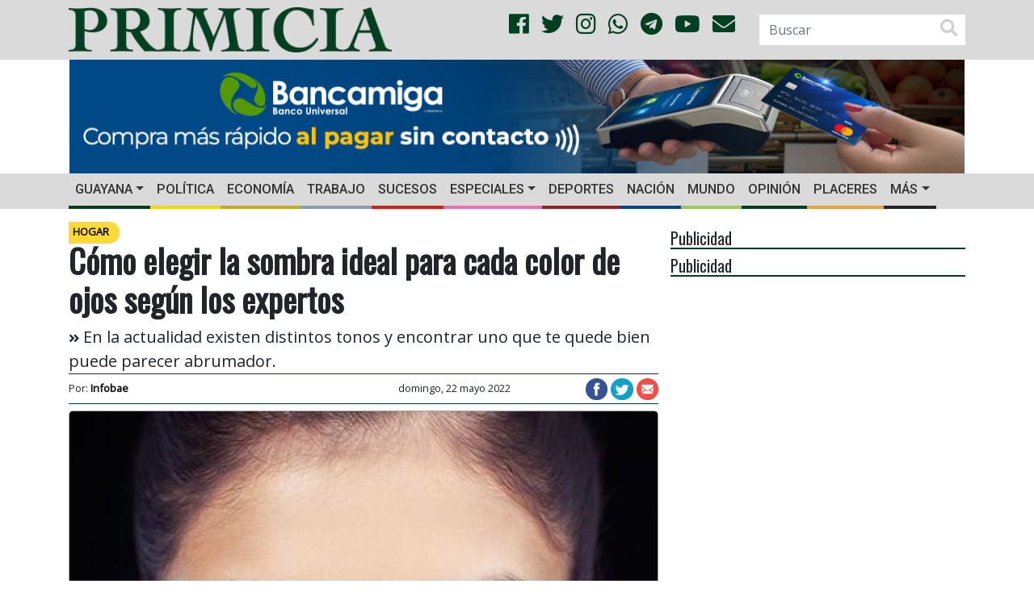

--- FILE ---
content_type: text/html; charset=UTF-8
request_url: https://primicia.com.ve/wp-admin/admin-ajax.php
body_size: -37
content:
{"post_id":3800504,"counted":true,"storage":{"name":["pvc_visits[0]"],"value":["1769669567b3800504"],"expiry":[1769669567]},"type":"post"}

--- FILE ---
content_type: text/html; charset=utf-8
request_url: https://www.google.com/recaptcha/api2/aframe
body_size: 268
content:
<!DOCTYPE HTML><html><head><meta http-equiv="content-type" content="text/html; charset=UTF-8"></head><body><script nonce="tAH7zgglBqNk05wFtC6VNA">/** Anti-fraud and anti-abuse applications only. See google.com/recaptcha */ try{var clients={'sodar':'https://pagead2.googlesyndication.com/pagead/sodar?'};window.addEventListener("message",function(a){try{if(a.source===window.parent){var b=JSON.parse(a.data);var c=clients[b['id']];if(c){var d=document.createElement('img');d.src=c+b['params']+'&rc='+(localStorage.getItem("rc::a")?sessionStorage.getItem("rc::b"):"");window.document.body.appendChild(d);sessionStorage.setItem("rc::e",parseInt(sessionStorage.getItem("rc::e")||0)+1);localStorage.setItem("rc::h",'1769669568937');}}}catch(b){}});window.parent.postMessage("_grecaptcha_ready", "*");}catch(b){}</script></body></html>

--- FILE ---
content_type: text/css
request_url: https://primicia.com.ve/wp-content/themes/primicia/css/primicia.css
body_size: 3943
content:
@charset "UTF-8";
body {
  font-family: "Open Sans", sans-serif !important; }
  body .smooth_scroll {
    overflow-y: hidden; }

h3 {
  font-size: 16px;
  font-weight: bold; }

h4 {
  font-size: 16px;
  font-weight: bold; }

li .widget_media_image {
  list-style: none;
  text-align: center;
  width: auto; }

.logo {
  width: 400px;
  height: auto; }

.blog-header {
  background: #dbdada;
  width: 100%;
  height: 100%;
  padding-bottom: 8px;
  padding-top: 8px; }
  .blog-header .container .row h1 {
    background-image: url("../img/logo.png");
    background-repeat: no-repeat !important;
    padding: 0;
    margin: 2px 0 0;
    text-indent: -99999px;
    background-size: contain; }
  .blog-header .form-group {
    margin-bottom: 0;
    margin-top: 3px;
    float: right; }
  .blog-header .input-group {
    float: right;
    width: 100%; }
    .blog-header .input-group .input-group-addon {
      background-color: #ffffff !important;
      border-radius: 0 !important;
      color: rgba(204, 204, 204, 0.9) !important; }
      .blog-header .input-group .input-group-addon .fas {
        vertical-align: bottom;
        padding-right: 10px; }
    .blog-header .input-group .form-control {
      border: none !important;
      border-radius: 0 !important;
      box-shadow: none !important; }

.banner-header {
  width: 100%;
  padding: 0;
  margin: 0;
  background-color: #ffffff; }

.zone-ad {
  height: auto; }


header .container-fluid {
  padding-left: 0;
  padding-right: 0; }

#site-navigation {
  width: 100%;
  z-index: 1000;
  top: 0;
  padding: 0;
  background-color: #dbdada;
  font-family: Roboto, sans-serif;
  font-stretch: extra-condensed; }
  #site-navigation .navbar-toggler {
    align-self: flex-end; }
  #site-navigation ul {
    background-color: #dbdada;
    padding: 0; }
    #site-navigation ul li {
      border-bottom: 4px solid; }
      #site-navigation ul li a {
        color: #363636;
        text-transform: uppercase;
        font-size: 16.64px;
        text-align: center;
        display: inline-block;
        width: 100%;
        -webkit-transition: all 0.25s ease-in-out;
        -moz-transition: all 0.25s ease-in-out;
        -ms-transition: all 0.25s ease-in-out;
        -o-transition: all 0.25s ease-in-out;
        -transition: all 0.25s ease-in-out;
        transition: all 0.25s ease-in-out; }

.menu-politica {
  border-bottom-color: #eedc00 !important; }

.menu-trabajo {
  border-bottom-color: #8d9caa !important; }

.menu-economia {
  border-bottom-color: #c9ab16 !important; }

.menu-ciudad {
  border-bottom-color: #5cbfc6 !important; }

.menu-regiones {
  border-bottom-color: #eb7227 !important; }

.menu-nacion {
  border-bottom-color: #07418f !important; }

.menu-mundo {
  border-bottom-color: #97cb5b !important; }

.menu-placeres {
  border-bottom-color: #eba13a !important; }

.menu-deportes, .menu-cancha-en-caroni, .menu-futbol, .menu-beisbol, .menu-polideportivo {
  border-bottom-color: #961f22 !important; }

.menu-item-4824326 {
  border-bottom-color: #56042C !important;
}
.menu-sucesos {
  border-bottom-color: #e01817 !important; }

.menu-salud {
  border-bottom-color: #a864a8 !important; }

.menu-guayana, .menu-opinion, .menu-sociales, .menu-chico-y-chica {
  border-bottom-color: #004020 !important; }

.menu-especiales {
  border-bottom-color: #f06eaa !important; }

.menu-virales {
  border-bottom-color: #ff8400 !important; }

.menu-ninos-y-jovenes {
  border-bottom-color: #A23292 !important; }

.menu-tucancito {
  border-bottom-color: #00AEEF !important; }

.menu-emprendimiento {
  border-bottom-color: #EB7D2F !important; }

.menu-ciencia-y-tecnologia {
  border-bottom-color: #e4dedc !important; }

.menu-hogar {
  border-bottom-color: #fbda37 !important; }

.menu-servicios {
  border-bottom-color: #13c1d8 !important; }

.menu-fundacion-primicia {
  border-bottom-color: #6b40a0 !important; }

.menu-yerberito {
  border-bottom-color: #004020 !important; }

.menu-copa-america-2019{
  border-bottom-color: #081240 !important; }

.marquee-title {
  content: "URGENTE";
  font-family: "Open Sans", sans-serif;
  font-style: normal;
  font-stretch: expanded;
  background: #C20;
  margin-top: 5px;
  padding: 5px 10px;
  color: #FFF;
  text-align: center;
  font-weight: bold;
  font-size: 22px;
  border-radius: 10px 10px 10px 10px;
  -moz-border-radius: 10px 10px 10px 10px;
  -webkit-border-radius: 10px 10px 10px 10px; }

.marquee-zone {
  margin-top: 5px;
  padding: 5px 10px;
  font-family: Oswald, sans-serif;
  font-size: 24px;
  height: 45px;
  position: relative; }
  .marquee-zone ul {
    margin: 0;
    -webkit-padding-start: 0;
    top: 0; }
    .marquee-zone ul li {
      padding-top: 10px;
      list-style: none; }
      .marquee-zone ul li a {
        text-decoration: none;
        color: #004020; }
        .marquee-zone ul li a:hover {
          text-decoration: none;
          color: #004020; }
  .marquee-zone:after {
    content: "";
    display: block;
    top: 0;
    left: 5px;
    background: linear-gradient(#FFF, rgba(255, 255, 255, 0));
    height: 20px; }

.backgroundGrupo {
  background-image: url("https://primicia.dev.com/wp-content/themes/primicia/img/mundial/fondo.png");
  height: 25px;
  font-size: 18px;
  color: #ffffff;
  text-align: center; }

.textgroup {
  font-family: "Open Sans", sans-serif;
  font-weight: 600; }

.textmatchday {
  font-family: "Open Sans", sans-serif;
  font-weight: 600;
  background-image: url("https://primicia.dev.com/wp-content/themes/primicia/img/mundial/fondo-white.png");
  padding-top: 10px; }

.textdatemarcador {
  background: rgba(0, 0, 0, 0.1); }

.img-redonded-noborder {
  border-radius: 5px 5px 5px 5px;
  -moz-border-radius: 5px 5px 5px 5px;
  -webkit-border-radius: 5px 5px 5px 5px; }

.carousel-caption {
  color: black;
  font-weight: bold;
  bottom: 30px;
  left: 0;
  width: 100%;
  max-width: 100%;
  right: 0; }

.caption-slider {
  font-family: Oswald, serif;
  padding-top: 5px;
  padding-bottom: 5px;
  font-size: 32px;
  left: 0;
  width: 100%;
  background-color: rgba(204, 204, 204, 0.8);
  color: #363636; }

.adjust-img {
  overflow: hidden; }

.container-img-slider {
  width: 100%;
  height: 524px; }

.carousel-indicators {
  left: 5px;
  bottom: -5px; }

.carousel-indicators-numbers li {
  text-indent: 12px;
  margin: 0 2px;
  width: 30px;
  height: 30px;
  border: none;
  border-radius: 100%;
  line-height: 30px;
  color: white;
  background-color: #999;
  transition: all 0.25s ease;
  font-family: Oswald, sans-serif; }
  .carousel-indicators-numbers li.active, .carousel-indicators-numbers li:hover {
    margin: 0 2px;
    width: 30px;
    height: 30px;
    background-color: #004020; }

.title-highzone {
  font-family: Oswald, sans-serif;
  font-size: 20px; }

.container-img-highzone {
  width: 100%;
  height: 126px; }

.title-thumb {
  font-family: Oswald, sans-serif;
  font-size: 28px; }

.stick-video {
  text-transform: uppercase;
  border-radius: 0 200px 200px 0;
  color: #ffffff;
  left: 0;
  padding: 3px 10px 3px 5px;
  -moz-border-radius: 0 200px 200px 0;
  -webkit-border-radius: 0 200px 200px 0;
  position: relative; }

.stick {
  text-transform: uppercase;
  border-radius: 0 200px 200px 0;
  color: #ffffff;
  left: 0;
  padding: 3px 10px 3px 5px;
  top: 5px;
  position: absolute;
  -moz-border-radius: 0 200px 200px 0;
  -webkit-border-radius: 0 200px 200px 0; }

.stick-politica {
  background-color: #eedc00 !important;
  color: black; }

.stick-trabajo {
  background-color: #8d9caa !important;
  color: black; }

.stick-economia {
  background-color: #c9ab16 !important;
  color: black; }

.stick-ciudad {
  background-color: #5cbfc6 !important;
  color: white; }

.stick-regiones {
  background-color: #eb7227 !important;
  color: black; }

.stick-nacion {
  background-color: #07418f !important;
  color: white; }

.stick-mundo {
  background-color: #97cb5b !important;
  color: black; }

.stick-placeres {
  background-color: #eba13a !important;
  color: black; }

.stick-deportes, .stick-cancha-en-caroni, .stick-beisbol, .stick-futbol, .stick-polideportivo {
  background-color: #961f22 !important;
  color: white; }

.stick-mundial-catar-2022 {
  background-color: #56042C !important;
  color: white;
}

.stick-copa-america-2019:before{
  content: url('https://primicia.com.ve/wp-content/themes/primicia/img/copa-america-2019-logo.png');
  position:relative; /*or absolute*/
  z-index:100000; /*a number that's more than the modal box*/
  left:-1px;
  top:3px;
}

.stick-copa-america-2019 {
  background-color: #081240 !important;
  color: white; }

.stick-sucesos {
  background-color: #e01817 !important;
  color: white; }

.stick-salud {
  background-color: #a864a8 !important;
  color: black; }

.stick-guayana, .stick-opinion, .stick-yerberito, .stick-sociales, .stick-chico-y-chica {
  background-color: #004020 !important;
  color: white; }

.stick-ninos-y-jovenes {
  background-color: #A23292 !important;
  color: white; }

.stick-emprendimiento {
  background-color: #EB7D2F !important;
  color: black; }

.stick-tucancito {
  background-color: #00AEEF !important;
  color: white; }

.stick-especiales {
  background-color: #f06eaa !important;
  color: black; }

.stick-virales {
  background-color: #ff8400 !important;
  color: black; }

.stick-ciencia-y-tecnologia {
  background-color: #e4dedc !important;
  color: black; }

.stick-hogar {
  background-color: #fbda37 !important;
  color: black; }

.stick-servicios {
  background-color: #13c1d8 !important;
  color: black; }

.stick-fundacion-primicia {
  background-color: #6b40a0 !important;
  color: black; }

.stick-nophoto {
  padding-top: 50px;
  color: black; }

.section-highlights {
  background-color: rgba(204, 204, 204, 0.9);
  color: black; }

.page-item.active .page-link {
  font-weight: bold;
  border-color: #004020;
  background-color: #004020; }

.page-item .page-link {
  font-weight: bold;
  color: #004020; }

.container-img-thumb {
  width: 100%;
  height: 232px; }

a.card {
  color: inherit;
  text-decoration: inherit; }
  a.card:hover {
    color: inherit;
    text-decoration: inherit; }

.card-img-auto {
  height: auto; }

.card-false {
  border: 0; }

.title-sidebar {
  font-family: Oswald, sans-serif;
  border-bottom: 2px solid #004020; }

.headlines-style {
  border: 1px solid #ccc;
  margin: 0 0; }
  .headlines-style .stick-headlines {
    display: block;
    width: 25%;
    text-transform: uppercase;
    border-radius: 0 200px 200px 0;
    padding: 3px 10px 3px 5px;
    -moz-border-radius: 0 200px 200px 0;
    -webkit-border-radius: 0 200px 200px 0; }
  .headlines-style ul {
    padding: 0;
    list-style: none; }
  .headlines-style li {
    padding: 20px;
    border-bottom: 1px dashed #ccc; }
  .headlines-style li:after {
    content: "";
    display: block;
    clear: both; }
  .headlines-style img {
    float: left;
    width: 100px;
    margin: 0 5px 0 0; }
  .headlines-style .title-headlines {
    font-family: Oswald, sans-serif;
    font-size: 20px;
    color: #363636; }
  .headlines-style p {
    margin: 15px 0 0;
    font-size: 14px; }

.twitter-tweet {
  width: 100%; }

.title-single {
  font-family: Oswald, sans-serif; }

.summary {
  font-family: "Open Sans", sans-serif;
  font-size: 20px;
  font-weight: normal; }

.img-container-single {
  width: 100%;
  height: 524px; }

.author-link {
  color: black; }
  .author-link:hover {
    text-decoration: none;
    color: #004020; }

.badge-primicia {
  background-color: #004020;
  color: white;
  font-weight: bold; }
  .badge-primicia a {
    color: inherit;
    text-decoration: inherit; }
  .badge-primicia:hover {
    font-weight: bold;
    color: inherit;
    text-decoration: inherit; }

.title-relations {
  font-family: Oswald, sans-serif;
  font-size: 23px;
  text-decoration: none;
  color: black; }
  .title-relations:hover {
    color: black; }

.stick-post {
  text-transform: uppercase;
  border-radius: 0 200px 200px 0;
  padding: 3px 13px 5px 5px;
  position: absolute;
  -moz-border-radius: 0 200px 200px 0;
  -webkit-border-radius: 0 200px 200px 0; }

.credit-socialmedia {
  border-top: #004020 solid 0.5px;
  border-bottom: #004020 solid 0.5px;
  padding-bottom: 1px;
  z-index: 1; }

.img-opinion {
  z-index: 2; }

.credit-socialmedia-opinion {
  height: 100%; }

.textcreditlegend {
  font-family: "Open Sans", sans-serif; }

.credit-photoleyends {
  border-bottom: #004020 solid 0.5px; }

.bottom-line-tag {
  border-bottom: #363636 solid 0.5px; }

.w-7 {
  max-width: 7%;
  height: auto; }

.w-10 {
  max-width: 10%;
  height: auto; }

.w-15 {
  max-width: 15%;
  height: auto; }

.w-20 {
  max-width: 20%;
  height: auto; }

.w-25 {
  max-width: 25%;
  height: auto; }

.w-15s {
  max-width: 15%;
  height: auto;
  -moz-box-shadow: 0 0 0 1px #363636;
  -webkit-box-shadow: 0 0 0 1px #363636;
  box-shadow: 0 0 0 1px #363636; }

.borderphotoopinion {
  -moz-box-shadow: 0 0 0 1px #363636;
  -webkit-box-shadow: 0 0 0 1px #363636;
  box-shadow: 0 0 0 1px #363636; }

.w-20s-index {
  width: 25%;
  max-width: 25%;
  height: auto;
  -moz-box-shadow: 0 0 0 1px #363636;
  -webkit-box-shadow: 0 0 0 1px #363636;
  box-shadow: 0 0 0 1px #363636; }

.w-20s {
  width: 100%;
  max-width: 100%;
  height: auto;
  -moz-box-shadow: 0 0 0 1px #363636;
  -webkit-box-shadow: 0 0 0 1px #363636;
  box-shadow: 0 0 0 1px #363636; }

.fondo-gallery {
  border-radius: 0 0 0.25rem 0.25rem !important;
  font-weight: bolder;
  bottom: 0;
  width: 100%;
  background-color: rgba(204, 204, 204, 0.8);
  color: #363636;
  position: absolute; }

.gallery-credit-photographer {
  padding-right: 5px;
  font-size: 12px;
  position: relative;
  text-align: center; }

.gallery-credit-legend {
  padding-top: 5px;
  font-size: 18px;
  position: relative;
  text-align: center; }

.carousel-control-prev-icon {
  background-image: url("data:image/svg+xml;charset=utf8,%3Csvg xmlns='http://www.w3.org/2000/svg' fill='%23#004020' viewBox='0 0 8 8'%3E%3Cpath d='M5.25 0l-4 4 4 4 1.5-1.5-2.5-2.5 2.5-2.5-1.5-1.5z'/%3E%3C/svg%3E"); }

.carousel-control-next-icon {
  background-image: url("data:image/svg+xml;charset=utf8,%3Csvg xmlns='http://www.w3.org/2000/svg' fill='%23#004020' viewBox='0 0 8 8'%3E%3Cpath d='M2.75 0l-1.5 1.5 2.5 2.5-2.5 2.5 1.5 1.5 4-4-4-4z'/%3E%3C/svg%3E"); }

.img-redonded {
  border: #a3a3a3 solid 1px;
  border-radius: 5px 5px 5px 5px;
  -moz-border-radius: 5px 5px 5px 5px;
  -webkit-border-radius: 5px 5px 5px 5px; }

.footer-zone {
  background-color: #dbdada; }

.footer-rzone {
  background-color: #363636; }

.link-primicia {
  color: white;
  text-decoration: none; }
  .link-primicia:hover {
    color: white;
    text-decoration: none; }

.social-style {
  font-size: 28px; }

.color-social {
  color: #004020; }

.title-footer {
  font-family: Oswald, sans-serif; }

.quick-links li a {
  text-decoration: none;
  color: #004020; }
  .quick-links li a:hover {
    text-decoration: none;
    color: #004020; }

.title-contactenos {
  font-family: Oswald, sans-serif; }

.btn-primicia {
  background-color: #004020;
  border-color: #004020;
  color: white; }
  .btn-primicia:hover {
    background-color: #004020;
    border-color: #004020;
    color: white; }

div.wpcf7 .ajax-loader {
  display: none; }

.title-404 {
  font-family: Oswald, sans-serif;
  font-size: 3rem; }

@media (min-width: 992px) {
  .menu-inicio {
    display: none; } }
@media (max-width: 1200px) {
  .title-highzone {
    font-size: 20px; }

  .carousel-indicators-numbers li, .carousel-indicators-numbers li.active, .carousel-indicators-numbers li:hover {
    text-indent: 12px;
    width: 30px;
    height: 30px;
    line-height: 30px; }

  .container-img-slider {
    height: 524px; }

  .img-container-single {
    height: 487px; }

  .container-img-thumb {
    height: 232px; } }
@media (max-width: 992px) {
  .title-highzone {
    font-size: 24px; }

  .carousel-indicators-numbers li, .carousel-indicators-numbers li.active, .carousel-indicators-numbers li:hover {
    text-indent: 12px;
    width: 30px;
    height: 30px;
    line-height: 30px; }

  .container-img-slider {
    height: 444px; }

  .img-container-single {
    height: 437px; }

  .container-img-thumb {
    height: 232px; } }
@media (max-width: 720px) {
  .title-highzone {
    font-size: 24px; }

  .carousel-indicators-numbers li, .carousel-indicators-numbers li.active, .carousel-indicators-numbers li:hover {
    text-indent: 12px;
    width: 30px;
    height: 30px;
    line-height: 30px; }

  .container-img-slider {
    height: 364px; }

  .img-container-single {
    height: 337px; }

  .container-img-thumb {
    height: 172px; } }
@media (max-width: 540px) {
  .carousel-caption {
    bottom: 10px; }
  .title-highzone {
    font-size: 24px; }

  .carousel-indicators-numbers li, .carousel-indicators-numbers li.active, .carousel-indicators-numbers li:hover {
    text-indent: 7px;
    width: 20px;
    height: 20px;
    font-size: 14px;
    line-height: 20px; }

  .caption-slider {
    font-size: 18px; }

  .container-img-slider {
    height: 222px; }

  .img-container-single {
    height: 247px; }

  .container-img-thumb {
    height: 222px; } }
@media only screen and (min-width: 992px) {

  .dropdown:hover > .dropdown-menu {
    display: block; }

  .dropdown-submenu {
    position: relative !important; }

  .dropdown-submenu > .dropdown-menu {
    top: 0 !important;
    left: 100% !important;
    margin-top: -6px !important;
    margin-left: -1px !important;
    border-radius: 0 !important; }

  .dropdown-submenu:hover > .dropdown-menu {
    display: block !important; }

  .dropdown-submenu > a:after {
    display: block;
    content: "";
    font-family: "FontAwesome";
    margin-top: -18px;
    right: 15px;
    position: absolute;
    font-weight: 300; } }

h1 {
  font-weight: normal;
  letter-spacing: 0px;
  text-transform: none;
}

.count-li {
  display: inline-block;
  font-size: 12px;
  list-style-type: none;
  padding: 3px;
  text-transform: uppercase;
  color: white;
}

.count-span {
  display: block;
  font-size: 3.7rem;
  color: white;
}
.position-count {
  bottom: -10px;
  left: 55px;
}

@media (max-width: 767px) {
  .position-count {
    bottom: -10px;
    right: 10px;
    left: auto;
  }

  .count-li {
    display: inline-block;
    font-size: 8px;
    list-style-type: none;
    padding: 2px;
    text-transform: uppercase;
    color: white;
  }

  .count-span {
    display: block;
    font-size: 1.5rem;
    color: white;
  }
}

@media only screen and (min-width: 768px) and (max-width: 991px) {
  .position-count {
    bottom: -10px;
    left: 10px;
  }
  .count-li {
    display: inline-block;
    font-size: 10px;
    list-style-type: none;
    padding: 2px;
    text-transform: uppercase;
    color: white;
  }

  .count-span {
    display: block;
    font-size: 2rem;
    color: white;
  }
}

@media only screen and (min-width: 992px) and (max-width: 1199px) {
  .count-li {
    display: inline-block;
    font-size: 12px;
    list-style-type: none;
    padding: 2px;
    text-transform: uppercase;
    color: white;
  }

  .count-span {
    display: block;
    font-size: 3rem;
    color: white;
  }
  .position-count {
    bottom: -10px;
    left: 30px;
  }
}
/*# sourceMappingURL=primicia.css.map */
